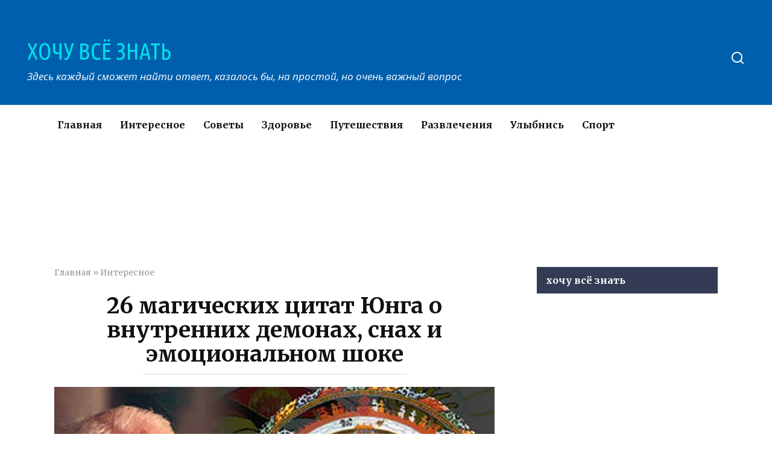

--- FILE ---
content_type: text/html; charset=UTF-8
request_url: https://xochu-vse-znat.ru/interesnoe/26-magicheskih-tsitat-yunga-o-vnutrennih-demonah-snah-i-emotsionalnom-shoke.html
body_size: 12101
content:
<!doctype html>
<html lang="ru-RU">
<head>
    <meta charset="UTF-8">
    <meta name="viewport" content="width=device-width, initial-scale=1">

    <meta name='robots' content='index, follow, max-image-preview:large, max-snippet:-1, max-video-preview:-1' />

	<!-- This site is optimized with the Yoast SEO plugin v17.3 - https://yoast.com/wordpress/plugins/seo/ -->
	<title>26 магических цитат Юнга о внутренних демонах, снах и эмоциональном шоке</title>
	<meta name="description" content="Знаменитый ученик Фрейда Карл Густав Юнг дает необычные ответы, показывая нам магию человеческой души." />
	<link rel="canonical" href="https://xochu-vse-znat.ru/interesnoe/26-magicheskih-tsitat-yunga-o-vnutrennih-demonah-snah-i-emotsionalnom-shoke.html" />
	<meta property="og:locale" content="ru_RU" />
	<meta property="og:type" content="article" />
	<meta property="og:title" content="26 магических цитат Юнга о внутренних демонах, снах и эмоциональном шоке" />
	<meta property="og:description" content="." />
	<meta property="og:url" content="https://xochu-vse-znat.ru/interesnoe/26-magicheskih-tsitat-yunga-o-vnutrennih-demonah-snah-i-emotsionalnom-shoke.html" />
	<meta property="og:site_name" content="ХОЧУ ВСЁ ЗНАТЬ" />
	<meta property="article:publisher" content="https://www.facebook.com/%d0%a5%d0%be%d1%87%d1%83-%d0%92%d1%81%d1%91-%d0%97%d0%bd%d0%b0%d1%82%d1%8c-337031556685064/" />
	<meta property="article:published_time" content="2018-04-02T14:05:49+00:00" />
	<meta property="article:modified_time" content="2018-04-02T14:14:54+00:00" />
	<meta property="og:image" content="https://xochu-vse-znat.ru/wp-content/uploads/2018/04/mini-5.jpg" />
	<meta property="og:image:width" content="1000" />
	<meta property="og:image:height" content="594" />
	<meta name="twitter:card" content="summary" />
	<meta name="twitter:label1" content="Написано автором" />
	<meta name="twitter:data1" content="admin1969" />
	<script type="application/ld+json" class="yoast-schema-graph">{"@context":"https://schema.org","@graph":[{"@type":"WebSite","@id":"https://xochu-vse-znat.ru/#website","url":"https://xochu-vse-znat.ru/","name":"\u0425\u041e\u0427\u0423 \u0412\u0421\u0401 \u0417\u041d\u0410\u0422\u042c","description":"\u0417\u0434\u0435\u0441\u044c \u043a\u0430\u0436\u0434\u044b\u0439 \u0441\u043c\u043e\u0436\u0435\u0442 \u043d\u0430\u0439\u0442\u0438 \u043e\u0442\u0432\u0435\u0442, \u043a\u0430\u0437\u0430\u043b\u043e\u0441\u044c \u0431\u044b, \u043d\u0430 \u043f\u0440\u043e\u0441\u0442\u043e\u0439, \u043d\u043e \u043e\u0447\u0435\u043d\u044c \u0432\u0430\u0436\u043d\u044b\u0439 \u0432\u043e\u043f\u0440\u043e\u0441","potentialAction":[{"@type":"SearchAction","target":{"@type":"EntryPoint","urlTemplate":"https://xochu-vse-znat.ru/?s={search_term_string}"},"query-input":"required name=search_term_string"}],"inLanguage":"ru-RU"},{"@type":"ImageObject","@id":"https://xochu-vse-znat.ru/interesnoe/26-magicheskih-tsitat-yunga-o-vnutrennih-demonah-snah-i-emotsionalnom-shoke.html#primaryimage","inLanguage":"ru-RU","url":"https://xochu-vse-znat.ru/wp-content/uploads/2018/04/mini-5.jpg","contentUrl":"https://xochu-vse-znat.ru/wp-content/uploads/2018/04/mini-5.jpg","width":1000,"height":594},{"@type":"WebPage","@id":"https://xochu-vse-znat.ru/interesnoe/26-magicheskih-tsitat-yunga-o-vnutrennih-demonah-snah-i-emotsionalnom-shoke.html#webpage","url":"https://xochu-vse-znat.ru/interesnoe/26-magicheskih-tsitat-yunga-o-vnutrennih-demonah-snah-i-emotsionalnom-shoke.html","name":"26 \u043c\u0430\u0433\u0438\u0447\u0435\u0441\u043a\u0438\u0445 \u0446\u0438\u0442\u0430\u0442 \u042e\u043d\u0433\u0430 \u043e \u0432\u043d\u0443\u0442\u0440\u0435\u043d\u043d\u0438\u0445 \u0434\u0435\u043c\u043e\u043d\u0430\u0445, \u0441\u043d\u0430\u0445 \u0438 \u044d\u043c\u043e\u0446\u0438\u043e\u043d\u0430\u043b\u044c\u043d\u043e\u043c \u0448\u043e\u043a\u0435","isPartOf":{"@id":"https://xochu-vse-znat.ru/#website"},"primaryImageOfPage":{"@id":"https://xochu-vse-znat.ru/interesnoe/26-magicheskih-tsitat-yunga-o-vnutrennih-demonah-snah-i-emotsionalnom-shoke.html#primaryimage"},"datePublished":"2018-04-02T14:05:49+00:00","dateModified":"2018-04-02T14:14:54+00:00","author":{"@id":"https://xochu-vse-znat.ru/#/schema/person/daab9ab2e89f284cbe7d378ffae76a8c"},"description":"\u0417\u043d\u0430\u043c\u0435\u043d\u0438\u0442\u044b\u0439 \u0443\u0447\u0435\u043d\u0438\u043a \u0424\u0440\u0435\u0439\u0434\u0430 \u041a\u0430\u0440\u043b \u0413\u0443\u0441\u0442\u0430\u0432 \u042e\u043d\u0433 \u0434\u0430\u0435\u0442 \u043d\u0435\u043e\u0431\u044b\u0447\u043d\u044b\u0435 \u043e\u0442\u0432\u0435\u0442\u044b, \u043f\u043e\u043a\u0430\u0437\u044b\u0432\u0430\u044f \u043d\u0430\u043c \u043c\u0430\u0433\u0438\u044e \u0447\u0435\u043b\u043e\u0432\u0435\u0447\u0435\u0441\u043a\u043e\u0439 \u0434\u0443\u0448\u0438.","breadcrumb":{"@id":"https://xochu-vse-znat.ru/interesnoe/26-magicheskih-tsitat-yunga-o-vnutrennih-demonah-snah-i-emotsionalnom-shoke.html#breadcrumb"},"inLanguage":"ru-RU","potentialAction":[{"@type":"ReadAction","target":["https://xochu-vse-znat.ru/interesnoe/26-magicheskih-tsitat-yunga-o-vnutrennih-demonah-snah-i-emotsionalnom-shoke.html"]}]},{"@type":"BreadcrumbList","@id":"https://xochu-vse-znat.ru/interesnoe/26-magicheskih-tsitat-yunga-o-vnutrennih-demonah-snah-i-emotsionalnom-shoke.html#breadcrumb","itemListElement":[{"@type":"ListItem","position":1,"name":"\u0413\u043b\u0430\u0432\u043d\u0430\u044f","item":"https://xochu-vse-znat.ru/"},{"@type":"ListItem","position":2,"name":"\u0418\u043d\u0442\u0435\u0440\u0435\u0441\u043d\u043e\u0435","item":"https://xochu-vse-znat.ru/interesnoe"},{"@type":"ListItem","position":3,"name":"26 \u043c\u0430\u0433\u0438\u0447\u0435\u0441\u043a\u0438\u0445 \u0446\u0438\u0442\u0430\u0442 \u042e\u043d\u0433\u0430 \u043e \u0432\u043d\u0443\u0442\u0440\u0435\u043d\u043d\u0438\u0445 \u0434\u0435\u043c\u043e\u043d\u0430\u0445, \u0441\u043d\u0430\u0445 \u0438 \u044d\u043c\u043e\u0446\u0438\u043e\u043d\u0430\u043b\u044c\u043d\u043e\u043c \u0448\u043e\u043a\u0435"}]},{"@type":"Person","@id":"https://xochu-vse-znat.ru/#/schema/person/daab9ab2e89f284cbe7d378ffae76a8c","name":"admin1969","image":{"@type":"ImageObject","@id":"https://xochu-vse-znat.ru/#personlogo","inLanguage":"ru-RU","url":"https://secure.gravatar.com/avatar/dd816fc28f0096924324e600bad82719?s=96&d=mm&r=g","contentUrl":"https://secure.gravatar.com/avatar/dd816fc28f0096924324e600bad82719?s=96&d=mm&r=g","caption":"admin1969"},"url":"https://xochu-vse-znat.ru/author/admin1969"}]}</script>
	<!-- / Yoast SEO plugin. -->


<link rel='dns-prefetch' href='//fonts.googleapis.com' />
<link rel='dns-prefetch' href='//s.w.org' />
<link rel='dns-prefetch' href='//www.googletagmanager.com' />
<link rel='stylesheet' id='wp-block-library-theme-css'  href='https://xochu-vse-znat.ru/wp-includes/css/dist/block-library/theme.min.css'  media='all' />
<link rel='stylesheet' id='google-fonts-css'  href='https://fonts.googleapis.com/css?family=Merriweather%3A400%2C400i%2C700%7CUbuntu+Condensed%7COpen+Sans%3A400%2C400i%2C700%7CRoboto%3A400%2C400i%2C700&#038;subset=cyrillic&#038;display=swap'  media='all' />
<link rel='stylesheet' id='yelly-style-css'  href='https://xochu-vse-znat.ru/wp-content/themes/yelly/assets/css/style.min.css'  media='all' />
<script  src='https://xochu-vse-znat.ru/wp-includes/js/jquery/jquery.min.js' id='jquery-core-js'></script>
<script  src='https://xochu-vse-znat.ru/wp-includes/js/jquery/jquery-migrate.min.js' id='jquery-migrate-js'></script>
<style>.pseudo-clearfy-link { color: #008acf; cursor: pointer;}.pseudo-clearfy-link:hover { text-decoration: none;}</style>			<meta property="fb:pages" content="1035983573201809" />
							<meta property="ia:markup_url" content="https://xochu-vse-znat.ru/interesnoe/26-magicheskih-tsitat-yunga-o-vnutrennih-demonah-snah-i-emotsionalnom-shoke.html?ia_markup=1" />
				
    <style>@media (min-width: 768px){.site-header{padding-top:57px}}@media (min-width: 768px){.site-header{padding-bottom:36px}}.scrolltop:before{color:#040744}.scrolltop{width:58px}.scrolltop{height:48px}@media (min-width: 768px){body{background-attachment: scroll}}.site-header{background-color:#005fad}@media (min-width: 992px){.site-header ul li .sub-menu{background-color:#005fad}}.site-title, .site-title a, .site-title a:hover, .site-title a:active, .site-title a:focus{color:#02e0e8}.site-footer{background-color:#005fad}body{font-family:"Merriweather" ,"Georgia", "Times New Roman", "Bitstream Charter", "Times", serif;}.site-title, .site-title a{font-family:"Ubuntu Condensed" ,"Helvetica Neue", Helvetica, Arial, sans-serif;font-size:38px;line-height:1.5;}.site-description{font-family:"Open Sans" ,"Helvetica Neue", Helvetica, Arial, sans-serif;font-size:17px;line-height:1.5;font-style:italic;}</style>
    <script async src="//pagead2.googlesyndication.com/pagead/js/adsbygoogle.js"></script>
<script>
     (adsbygoogle = window.adsbygoogle || []).push({
          google_ad_client: "ca-pub-8238629808888633",
          enable_page_level_ads: true
     });
</script>
<meta name="pmail-verification"
 content="9d42a8846daf98a45076c4e0aaee6684"></head>

<body class="post-template-default single single-post postid-8468 single-format-standard wp-embed-responsive sidebar-right">



<div id="page" class="site">
    <a class="skip-link screen-reader-text" href="#content">Перейти к контенту</a>

            <div id="fb-root"></div>
        <script async defer src="https://connect.facebook.net/ru_RU/sdk.js#xfbml=1&version=v7.0"></script>
    
    
    <div class="search-screen-overlay js-search-screen-overlay"></div>
    <div class="search-screen js-search-screen">
        
<form role="search" method="get" class="search-form" action="https://xochu-vse-znat.ru/">
    <label>
        <span class="screen-reader-text">Search for:</span>
        <input type="search" class="search-field" placeholder="Поиск..." value="" name="s">
    </label>
    <button type="submit" class="search-submit"></button>
</form>    </div>

    

<header id="masthead" class="site-header full" itemscope itemtype="http://schema.org/WPHeader">
    <div class="site-header-inner full">

        <div class="humburger js-humburger"><span></span><span></span><span></span></div>

        
<div class="site-branding">

    <div class="site-branding__body"><div class="site-title"><a href="https://xochu-vse-znat.ru/">ХОЧУ ВСЁ ЗНАТЬ</a></div><p class="site-description">Здесь каждый сможет найти ответ, казалось бы, на простой, но очень важный вопрос</p></div></div><!-- .site-branding --><div class="header-search"><span class="search-icon js-search-icon"></span></div>    </div>
</header><!-- #masthead -->




    
    <nav id="site-navigation" class="main-navigation full">
        <div class="main-navigation-inner fixed">
            <div class="menu-verhnee-menyu-container"><ul id="header_menu" class="menu"><li id="menu-item-370" class="menu-item menu-item-type-custom menu-item-object-custom menu-item-370"><a href="/">Главная</a></li>
<li id="menu-item-364" class="menu-item menu-item-type-taxonomy menu-item-object-category current-post-ancestor current-menu-parent current-post-parent menu-item-364"><a href="https://xochu-vse-znat.ru/interesnoe">Интересное</a></li>
<li id="menu-item-367" class="menu-item menu-item-type-taxonomy menu-item-object-category menu-item-367"><a href="https://xochu-vse-znat.ru/sovety">Советы</a></li>
<li id="menu-item-363" class="menu-item menu-item-type-taxonomy menu-item-object-category menu-item-363"><a href="https://xochu-vse-znat.ru/zdorove">Здоровье</a></li>
<li id="menu-item-365" class="menu-item menu-item-type-taxonomy menu-item-object-category menu-item-365"><a href="https://xochu-vse-znat.ru/puteshestviya">Путешествия</a></li>
<li id="menu-item-366" class="menu-item menu-item-type-taxonomy menu-item-object-category menu-item-366"><a href="https://xochu-vse-znat.ru/razvlecheniya">Развлечения</a></li>
<li id="menu-item-369" class="menu-item menu-item-type-taxonomy menu-item-object-category menu-item-369"><a href="https://xochu-vse-znat.ru/ulybnis">Улыбнись</a></li>
<li id="menu-item-368" class="menu-item menu-item-type-taxonomy menu-item-object-category menu-item-368"><a href="https://xochu-vse-znat.ru/sport">Спорт</a></li>
</ul></div>        </div>
    </nav><!-- #site-navigation -->

    

    
    
    <div id="content" class="site-content fixed">

        <div class="b-r b-r--before_site_content"><script async src="//pagead2.googlesyndication.com/pagead/js/adsbygoogle.js"></script>
<!-- Под карточками постов десктоп -->
<ins class="adsbygoogle"
     style="display:inline-block;width:980px;height:120px"
     data-ad-client="ca-pub-8238629808888633"
     data-ad-slot="8384132502"></ins>
<script>
(adsbygoogle = window.adsbygoogle || []).push({});
</script></div>
        <div class="site-content-inner">
    
        
        <div id="primary" class="content-area" itemscope itemtype="http://schema.org/Article">
            <main id="main" class="site-main">

                
<article id="post-8468" class="article-post post-8468 post type-post status-publish format-standard has-post-thumbnail  category-interesnoe">

    
        <div class="breadcrumb" id="breadcrumbs"><span><span><a href="https://xochu-vse-znat.ru/">Главная</a> » <span><a href="https://xochu-vse-znat.ru/interesnoe">Интересное</a></span></div>
        <header class="entry-header"><h1 class="entry-title" itemprop="headline">26 магических цитат Юнга о внутренних демонах, снах и эмоциональном шоке</h1></header>
        
        
        <div class="entry-image"><img width="1000" height="594" src="https://xochu-vse-znat.ru/wp-content/uploads/2018/04/mini-5.jpg" class="attachment-yellystandard size-yellystandard wp-post-image" alt="" loading="lazy" itemprop="image" srcset="https://xochu-vse-znat.ru/wp-content/uploads/2018/04/mini-5.jpg 1000w, https://xochu-vse-znat.ru/wp-content/uploads/2018/04/mini-5-768x456.jpg 768w" sizes="(max-width: 1000px) 100vw, 1000px" /></div>
    
    <span class="entry-category"><a href="https://xochu-vse-znat.ru/interesnoe" itemprop="articleSection">Интересное</a></span>
    <div class="entry-meta"><span class="entry-author" itemprop="author"><span class="entry-label">Автор</span> admin1969</span><span class="entry-time"><span class="entry-label">Время чтения</span> 4 мин.</span><span class="entry-views"><span class="entry-label">Просмотры</span> <span class="js-views-count" data-post_id="8468">41.5k.</span></span><span class="entry-date"><span class="entry-label">Опубликовано</span> <time itemprop="datePublished" datetime="2018-04-02">02.04.2018</time></span></div>
	<div class="entry-content" itemprop="articleBody">
		<div class="b-r b-r--before_content"><script async src="https://pagead2.googlesyndication.com/pagead/js/adsbygoogle.js"></script>
<!-- Верхний блок 1 (пк версия) -->
<ins class="adsbygoogle"
     style="display:block"
     data-ad-client="ca-pub-8238629808888633"
     data-ad-slot="6226417303"
     data-ad-format="auto"></ins>
<script>
     (adsbygoogle = window.adsbygoogle || []).push({});
</script></div><p>Чем отличается гений от безумца? Что значит – «быть нормальным»? Как вылечить невроз? Знаменитый ученик Фрейда Карл Густав Юнг дает необычные ответы, показывая нам магию человеческой души. Он пишет, что для него «магический» &#8212; это просто другое слово для обозначения психического. Может быть поэтому его цитаты мы воспринимаем как откровения. Они оставляют глубокий след в нашем сердце.</p>
<ol>
<li><b>Знать тьму внутри себя — лучший способ справиться с тьмой в других.</b></li>
</ol>
<ol start="2">
<li>Рассматривай жизнь как сон среди тысячи снов, а каждый сон как некий подступ к действительности. Проникнуть в неё ты сможешь, обладая магическим ключом.</li>
</ol>
<ol start="3">
<li>Сон — это скрытая маленькая дверь, ведущая в самые потаенные и сокровенные уголки души и открывающаяся в космическую ночь.</li>
</ol>
<ol start="4">
<li>Не удерживай того, кто уходит от тебя. Иначе не придет тот, кто идет к тебе.</li>
</ol>
<ol start="5">
<li><b>Люди сделают всё возможное, неважно насколько абсурдное, чтобы избежать встречи лицом к лицу со своей душой.</b></li>
</ol>
<ol start="6">
<li>То, чему ты сопротивляешься — остается.</li>
</ol>
<ol start="7">
<li>Я не то, что со мной случилось, я — то, чем я решил стать.</li>
</ol>
<ol start="8">
<li>Твое видение станет ясным, только если ты сможешь заглянуть в свое сердце. Кто смотрит наружу — видит лишь сны.</li>
</ol>
<ol start="9">
<li>Если вы одаренный человек, это не значит, что вы что-то получили. Это значит, что вы можете что-то отдать.</li>
</ol>
<ol start="10">
<li><b>Нет сомнения в том, что шок эмоционального опыта часто необходим, чтобы заставить людей проснуться и обратить внимание на то, что они делают.</b></li>
</ol>
<ol start="11">
<li>То, что мы сознательно стараемся не замечать, часто улавливается нашим бессознательным, которое передает информацию в виде снов.</li>
</ol>
<ol start="12">
<li>Чем отличается гений от безумца? Безумец видит, но не знает, как это передать. А гений может это переложить на язык сознания.</li>
</ol>
<ol start="13">
<li><b>Быть «нормальным» – идеал для неудачника, для всех тех, кому еще не удалось подняться до уровня общих требований. Но для тех, чьи намного выше среднего, кому нетрудно было достичь успеха, выполнив свою долю мирской работы, – для таких людей рамки нормы означают прокрустово ложе, невыносимую скуку, адскую беспросветность и безысходность. В результате многие становятся невротиками из-за того, что они просто нормальны, в то время как другие страдают неврозами оттого, что не могут стать нормальными.</b></li>
</ol>
<ol start="14">
<li>Все отделены друг от друга тайнами, а через пропасти между людьми ведут обманчивые мосты мнений и иллюзий вместо прочного моста признания.</li>
</ol>
<ol start="15">
<li>Самое тяжкое бремя, которое ложится на плечи ребенка, — это непрожитая жизнь его родителей.</li>
</ol>
<ol start="16">
<li>Одиночество обусловлено не отсутствием людей вокруг, а невозможностью говорить с людьми о том, что кажется тебе существенным, или неприемлемостью твоих воззрений для других.</li>
</ol>
<ol start="17">
<li>Депрессия подобна даме в черном. Если она пришла, не гони ее прочь, а пригласи к столу, как гостью, и послушай то, о чем она намерена сказать.</li>
</ol>
<ol start="18">
<li>Человек — это животное, которое сошло с ума. Из этого безумия есть два выхода: ему необходимо снова стать животным; или же стать большим, чем человек.</li>
</ol>
<ol start="19">
<li><b>В конечном счёте, невроз следует понимать как страдание души, не находящей своего смысла. Около трети моих случаев – это страдание не от какого-то клинически определимого невроза, а от бессмысленности и бесцельности собственной жизни.</b></li>
</ol>
<ol start="20">
<li>Если мы не осознаем, что происходит у нас внутри, то извне нам кажется, что это судьба.</li>
</ol>
<p><strong>21. Всё, что раздражает в других, может вести к пониманию себя.</strong></p>
<p><strong>22.</strong> Говорят, ни одно дерево не сможет дорасти до рая, если его корни не достигнут ада. Двузначность движения заложена в природе маятника.</p><div class="b-r b-r--middle_content"><script async src="https://pagead2.googlesyndication.com/pagead/js/adsbygoogle.js"></script>
<!-- середина статьи десктоп (минимализм) -->
<ins class="adsbygoogle"
     style="display:block"
     data-ad-client="ca-pub-8238629808888633"
     data-ad-slot="9391690907"
     data-ad-format="auto"></ins>
<script>
     (adsbygoogle = window.adsbygoogle || []).push({});
</script></div>
<p><strong>23.</strong> Мало ценного в том, чтобы знать, когда другой совершает ошибку. Гораздо интереснее знать, когда ты сам совершаешь её, ибо тогда появляется возможность как-то её исправить. То, что мы могли бы исправить в других, как правило, обладает сомнительной полезностью, если вообще хоть что-нибудь дает.</p>
<p><strong>24. Падению предшествует надменность.</strong></p>
<p><strong>25.</strong> Мы можем думать, что полностью контролируем себя; однако друг может без труда рассказать нам о нас такое, о чем мы не имеем ни малейшего представления.</p>
<p><strong>26.</strong> Кто боится, тот нуждается в зависимости, как ослабевший — в опоре.</p>
<h6><a href="http://www.knigikratko.ru/articles/26-magicheskih-citat-yunga-o-vnutrennih-demonah-snah-i-emocionalnom-shoke" target="_blank" rel="noopener noreferrer">источник</a></h6>
<!-- toc empty --><div class="b-r b-r--after_content"><script async src="https://pagead2.googlesyndication.com/pagead/js/adsbygoogle.js"></script>
<!-- середина статьи десктоп (минимализм) -->
<ins class="adsbygoogle"
     style="display:block"
     data-ad-client="ca-pub-8238629808888633"
     data-ad-slot="9391690907"
     data-ad-format="auto"></ins>
<script>
     (adsbygoogle = window.adsbygoogle || []).push({});
</script></div><div class='yarpp yarpp-related yarpp-related-website yarpp-related-none yarpp-template-list'>
<p>No related posts.</p>
</div>
	</div><!-- .entry-content -->

</article>





<div class="rating-box"><div class="rating-box__header">Оцените статью</div><div class="wp-star-rating js-star-rating star-rating--score-5" data-post-id="8468" data-rating-count="2" data-rating-sum="10" data-rating-value="5"><span class="star-rating-item js-star-rating-item" data-score="1"><svg aria-hidden="true" role="img" xmlns="http://www.w3.org/2000/svg" viewBox="0 0 576 512" class="i-ico"><path fill="currentColor" d="M259.3 17.8L194 150.2 47.9 171.5c-26.2 3.8-36.7 36.1-17.7 54.6l105.7 103-25 145.5c-4.5 26.3 23.2 46 46.4 33.7L288 439.6l130.7 68.7c23.2 12.2 50.9-7.4 46.4-33.7l-25-145.5 105.7-103c19-18.5 8.5-50.8-17.7-54.6L382 150.2 316.7 17.8c-11.7-23.6-45.6-23.9-57.4 0z" class="ico-star"></path></svg></span><span class="star-rating-item js-star-rating-item" data-score="2"><svg aria-hidden="true" role="img" xmlns="http://www.w3.org/2000/svg" viewBox="0 0 576 512" class="i-ico"><path fill="currentColor" d="M259.3 17.8L194 150.2 47.9 171.5c-26.2 3.8-36.7 36.1-17.7 54.6l105.7 103-25 145.5c-4.5 26.3 23.2 46 46.4 33.7L288 439.6l130.7 68.7c23.2 12.2 50.9-7.4 46.4-33.7l-25-145.5 105.7-103c19-18.5 8.5-50.8-17.7-54.6L382 150.2 316.7 17.8c-11.7-23.6-45.6-23.9-57.4 0z" class="ico-star"></path></svg></span><span class="star-rating-item js-star-rating-item" data-score="3"><svg aria-hidden="true" role="img" xmlns="http://www.w3.org/2000/svg" viewBox="0 0 576 512" class="i-ico"><path fill="currentColor" d="M259.3 17.8L194 150.2 47.9 171.5c-26.2 3.8-36.7 36.1-17.7 54.6l105.7 103-25 145.5c-4.5 26.3 23.2 46 46.4 33.7L288 439.6l130.7 68.7c23.2 12.2 50.9-7.4 46.4-33.7l-25-145.5 105.7-103c19-18.5 8.5-50.8-17.7-54.6L382 150.2 316.7 17.8c-11.7-23.6-45.6-23.9-57.4 0z" class="ico-star"></path></svg></span><span class="star-rating-item js-star-rating-item" data-score="4"><svg aria-hidden="true" role="img" xmlns="http://www.w3.org/2000/svg" viewBox="0 0 576 512" class="i-ico"><path fill="currentColor" d="M259.3 17.8L194 150.2 47.9 171.5c-26.2 3.8-36.7 36.1-17.7 54.6l105.7 103-25 145.5c-4.5 26.3 23.2 46 46.4 33.7L288 439.6l130.7 68.7c23.2 12.2 50.9-7.4 46.4-33.7l-25-145.5 105.7-103c19-18.5 8.5-50.8-17.7-54.6L382 150.2 316.7 17.8c-11.7-23.6-45.6-23.9-57.4 0z" class="ico-star"></path></svg></span><span class="star-rating-item js-star-rating-item" data-score="5"><svg aria-hidden="true" role="img" xmlns="http://www.w3.org/2000/svg" viewBox="0 0 576 512" class="i-ico"><path fill="currentColor" d="M259.3 17.8L194 150.2 47.9 171.5c-26.2 3.8-36.7 36.1-17.7 54.6l105.7 103-25 145.5c-4.5 26.3 23.2 46 46.4 33.7L288 439.6l130.7 68.7c23.2 12.2 50.9-7.4 46.4-33.7l-25-145.5 105.7-103c19-18.5 8.5-50.8-17.7-54.6L382 150.2 316.7 17.8c-11.7-23.6-45.6-23.9-57.4 0z" class="ico-star"></path></svg></span></div></div>

<div class="facebook-box"><div class="facebook-box__header">Жми «Нравится» и получай только лучшие посты в Facebook &darr;</div><div class="fb-like" data-href="https://www.facebook.com/XochuVseZnat/" data-layout="button" data-action="like" data-size="large" data-show-faces="true" data-share="true"></div></div>

<div class="social-buttons"><span class="social-button social-button--vkontakte " data-social="vkontakte"></span><span class="social-button social-button--facebook main" data-social="facebook"><span>Поделиться на Facebook</span></span><span class="social-button social-button--telegram " data-social="telegram"></span><span class="social-button social-button--odnoklassniki " data-social="odnoklassniki"></span><span class="social-button social-button--twitter " data-social="twitter"></span><span class="social-button social-button--whatsapp " data-social="whatsapp"></span></div>


<div class="related-posts"><div class="b-r b-r--before_related"><script async src="//pagead2.googlesyndication.com/pagead/js/adsbygoogle.js"></script>
<!-- После похожих материалов(ПК+мобила) -->
<ins class="adsbygoogle"
     style="display:block"
     data-ad-client="ca-pub-8238629808888633"
     data-ad-slot="4015837307"
     data-ad-format="auto"></ins>
<script>
(adsbygoogle = window.adsbygoogle || []).push({});
</script></div><div class="related-posts__header">Вам также может понравиться</div><div class="post-cards post-cards--vertical">
<div class="post-card post-card--vertical post-card--related">
    <div class="post-card__thumbnail"><a href="https://xochu-vse-znat.ru/interesnoe/o-bystryh-udovolstviyah.html"><img width="345" height="230" src="https://xochu-vse-znat.ru/wp-content/uploads/2025/08/vbyb-9-345x230.jpg" class="attachment-yelly_small size-yelly_small wp-post-image" alt="" loading="lazy" /></a></div><div class="post-card__title"><a href="https://xochu-vse-znat.ru/interesnoe/o-bystryh-udovolstviyah.html">О быстрых удовольствиях</a></div><div class="post-card__meta"><span class="post-card__comments">0</span><span class="post-card__views">518</span></div>
    </div>

<div class="post-card post-card--vertical post-card--related">
    <div class="post-card__thumbnail"><a href="https://xochu-vse-znat.ru/interesnoe/tatyana-chernigovskaya-mozg-pomnit-vse-mimo-chego-vy-proshli-na-chto-posmotreli-i-chto-unyuhali.html"><img width="345" height="230" src="https://xochu-vse-znat.ru/wp-content/uploads/2025/08/vbyb-8-345x230.jpg" class="attachment-yelly_small size-yelly_small wp-post-image" alt="" loading="lazy" srcset="https://xochu-vse-znat.ru/wp-content/uploads/2025/08/vbyb-8-345x230.jpg 345w, https://xochu-vse-znat.ru/wp-content/uploads/2025/08/vbyb-8-768x512.jpg 768w, https://xochu-vse-znat.ru/wp-content/uploads/2025/08/vbyb-8.jpg 800w" sizes="(max-width: 345px) 100vw, 345px" /></a></div><div class="post-card__title"><a href="https://xochu-vse-znat.ru/interesnoe/tatyana-chernigovskaya-mozg-pomnit-vse-mimo-chego-vy-proshli-na-chto-posmotreli-i-chto-unyuhali.html">Татьяна Черниговская: Мозг помнит все, мимо чего вы прошли, на что посмотрели и что унюхали</a></div><div class="post-card__meta"><span class="post-card__comments">5</span><span class="post-card__views">573</span></div>
    </div>

<div class="post-card post-card--vertical post-card--related">
    <div class="post-card__thumbnail"><a href="https://xochu-vse-znat.ru/interesnoe/andrej-gnezdilov-den-smerti-cheloveka-ne-sluchaen-kak-i-den-rozhdeniya.html"><img width="345" height="230" src="https://xochu-vse-znat.ru/wp-content/uploads/2025/08/vbyb-7-345x230.jpg" class="attachment-yelly_small size-yelly_small wp-post-image" alt="" loading="lazy" /></a></div><div class="post-card__title"><a href="https://xochu-vse-znat.ru/interesnoe/andrej-gnezdilov-den-smerti-cheloveka-ne-sluchaen-kak-i-den-rozhdeniya.html">Андрей Гнездилов: День смерти человека не случаен, как и день рождения</a></div><div class="post-card__meta"><span class="post-card__comments">1</span><span class="post-card__views">626</span></div>
    </div>

<div class="post-card post-card--vertical post-card--related">
    <div class="post-card__thumbnail"><a href="https://xochu-vse-znat.ru/interesnoe/luchshie-czitaty-bratev-strugaczkih-kotorye-nauchat-vas-myslit-shire.html"><img width="345" height="230" src="https://xochu-vse-znat.ru/wp-content/uploads/2025/08/vbyb-6-345x230.jpg" class="attachment-yelly_small size-yelly_small wp-post-image" alt="" loading="lazy" /></a></div><div class="post-card__title"><a href="https://xochu-vse-znat.ru/interesnoe/luchshie-czitaty-bratev-strugaczkih-kotorye-nauchat-vas-myslit-shire.html">Лучшие цитаты братьев Стругацких, которые научат вас мыслить шире</a></div><div class="post-card__meta"><span class="post-card__comments">0</span><span class="post-card__views">673</span></div>
    </div>

<div class="post-card post-card--vertical post-card--related">
    <div class="post-card__thumbnail"><a href="https://xochu-vse-znat.ru/interesnoe/9-princzipov-dvoryanskogo-vospitaniya-kotorye-aktualny-v-hhi-veke.html"><img width="345" height="230" src="https://xochu-vse-znat.ru/wp-content/uploads/2025/08/mini-3-345x230.jpg" class="attachment-yelly_small size-yelly_small wp-post-image" alt="" loading="lazy" /></a></div><div class="post-card__title"><a href="https://xochu-vse-znat.ru/interesnoe/9-princzipov-dvoryanskogo-vospitaniya-kotorye-aktualny-v-hhi-veke.html">9 принципов дворянского воспитания, которые актуальны в ХХI веке</a></div><div class="post-card__meta"><span class="post-card__comments">1</span><span class="post-card__views">507</span></div>
    </div>

<div class="post-card post-card--vertical post-card--related">
    <div class="post-card__thumbnail"><a href="https://xochu-vse-znat.ru/interesnoe/tri-istiny-posle-kotoryh-vas-otpustit.html"><img width="345" height="230" src="https://xochu-vse-znat.ru/wp-content/uploads/2025/08/vbyb-4-345x230.jpg" class="attachment-yelly_small size-yelly_small wp-post-image" alt="" loading="lazy" /></a></div><div class="post-card__title"><a href="https://xochu-vse-znat.ru/interesnoe/tri-istiny-posle-kotoryh-vas-otpustit.html">Три ИСТИНЫ, после которых вас &#171;отпустит&#187;</a></div><div class="post-card__meta"><span class="post-card__comments">3</span><span class="post-card__views">519</span></div>
    </div>
</div><div class="b-r b-r--after_related"><script async src="//pagead2.googlesyndication.com/pagead/js/adsbygoogle.js"></script>
<!-- После похожих материалов(ПК+мобила) -->
<ins class="adsbygoogle"
     style="display:block"
     data-ad-client="ca-pub-8238629808888633"
     data-ad-slot="4015837307"
     data-ad-format="auto"></ins>
<script>
(adsbygoogle = window.adsbygoogle || []).push({});
</script></div></div>
<meta itemscope itemprop="mainEntityOfPage" itemType="https://schema.org/WebPage" itemid="https://xochu-vse-znat.ru/interesnoe/26-magicheskih-tsitat-yunga-o-vnutrennih-demonah-snah-i-emotsionalnom-shoke.html" content="26 магических цитат Юнга о внутренних демонах, снах и эмоциональном шоке">
    <meta itemprop="dateModified" content="2018-04-02">
<div itemprop="publisher" itemscope itemtype="https://schema.org/Organization" style="display: none;"><meta itemprop="name" content="ХОЧУ ВСЁ ЗНАТЬ"><meta itemprop="telephone" content="ХОЧУ ВСЁ ЗНАТЬ"><meta itemprop="address" content="https://xochu-vse-znat.ru"></div>

	<div id="comments" class="comments-area">
		<div class="fb-comments" data-href="https://xochu-vse-znat.ru/interesnoe/26-magicheskih-tsitat-yunga-o-vnutrennih-demonah-snah-i-emotsionalnom-shoke.html" data-numposts="10"></div>
	</div>



            </main><!-- #main -->
        </div><!-- #primary -->

        
<aside id="secondary" class="widget-area" itemscope itemtype="http://schema.org/WPSideBar">

		
	<div id="text-2" class="widget widget_text"><div class="widget-header">хочу всё знать</div>			<div class="textwidget"><script async src="//pagead2.googlesyndication.com/pagead/js/adsbygoogle.js"></script>
<!-- сайдбар -->
<ins class="adsbygoogle"
     style="display:inline-block;width:300px;height:600px"
     data-ad-client="ca-pub-8238629808888633"
     data-ad-slot="5101092106"></ins>
<script>
(adsbygoogle = window.adsbygoogle || []).push({});
</script></div>
		</div><div id="text-3" class="widget widget_text">			<div class="textwidget"><script async src="//pagead2.googlesyndication.com/pagead/js/adsbygoogle.js"></script>
<!-- сайдбар -->
<ins class="adsbygoogle"
     style="display:inline-block;width:300px;height:600px"
     data-ad-client="ca-pub-8238629808888633"
     data-ad-slot="5101092106"></ins>
<script>
(adsbygoogle = window.adsbygoogle || []).push({});
</script></div>
		</div>	
		
</aside><!-- #secondary -->

    

    </div><!--.site-content-inner-->

    <div class="b-r b-r--after_site_content"><script async src="https://pagead2.googlesyndication.com/pagead/js/adsbygoogle.js"></script>
<!-- Под карточками постов десктоп -->
<ins class="adsbygoogle"
     style="display:block"
     data-ad-client="ca-pub-8238629808888633"
     data-ad-slot="8384132502"
     data-ad-format="auto"></ins>
<script>
     (adsbygoogle = window.adsbygoogle || []).push({});
</script></div>
</div><!--.site-content-->

    
    

<div class="site-footer-container">

    

    <div class="footer-navigation full" itemscope itemtype="http://schema.org/SiteNavigationElement">
        <div class="main-navigation-inner fixed">
            <div class="menu-nizhnee-container"><ul id="footer_menu" class="menu"><li id="menu-item-416" class="menu-item menu-item-type-post_type menu-item-object-page menu-item-416"><a href="https://xochu-vse-znat.ru/kontakty">Контакты</a></li>
<li id="menu-item-417" class="menu-item menu-item-type-post_type menu-item-object-page menu-item-417"><a href="https://xochu-vse-znat.ru/karta-sajta">Карта сайта</a></li>
</ul></div>        </div>
    </div><!--footer-navigation-->


    <footer id="colophon" class="site-footer full" itemscope itemtype="http://schema.org/WPFooter">
        <div class="site-footer-inner full">

            
            
<div class="footer-bottom">
    <div class="footer-info">
        <div class="footer-copyright">© 2016-2025 Хочу-Всё-Знать. Копирование разрешено при полном соблюдении условий использования контента. Права на изображения принадлежат их авторам .</div>
        <div class="footer-under-copyright"></div>
	        </div>

    <div class="footer-counters"><!-- Yandex.Metrika counter -->
<script type="text/javascript" >
   (function(m,e,t,r,i,k,a){m[i]=m[i]||function(){(m[i].a=m[i].a||[]).push(arguments)};
   m[i].l=1*new Date();k=e.createElement(t),a=e.getElementsByTagName(t)[0],k.async=1,k.src=r,a.parentNode.insertBefore(k,a)})
   (window, document, "script", "https://mc.yandex.ru/metrika/tag.js", "ym");

   ym(38767090, "init", {
        clickmap:true,
        trackLinks:true,
        accurateTrackBounce:true
   });
</script>
<noscript><div><img src="https://mc.yandex.ru/watch/38767090" style="position:absolute; left:-9999px;" alt="" /></div></noscript>
<!-- /Yandex.Metrika counter -->

<script>
  (function(i,s,o,g,r,a,m){i['GoogleAnalyticsObject']=r;i[r]=i[r]||function(){
  (i[r].q=i[r].q||[]).push(arguments)},i[r].l=1*new Date();a=s.createElement(o),
  m=s.getElementsByTagName(o)[0];a.async=1;a.src=g;m.parentNode.insertBefore(a,m)
  })(window,document,'script','https://www.google-analytics.com/analytics.js','ga');

  ga('create', 'UA-89419936-2', 'auto');
  ga('send', 'pageview');

</script>
oblivki

</div></div>
        </div>
    </footer><!--.site-footer-->
</div>


            <button type="button" class="scrolltop js-scrolltop" data-mob="on"></button>
    
                    <div class="top-line js-top-line">
            <div class="top-line-inner fixed">

                <div class="top-line__title">26 магических цитат Юнга о внутренних демонах, снах и эмоциональном шоке</div><div class="top-line__like"><span class="btn-fb-like btn-top-like social-button--facebook" data-social="facebook"><span>Поделиться на Facebook</span></span></div><div class="top-line__post"><div class="top-line__post_thumbnail"><a href="https://xochu-vse-znat.ru/zdorove/postukivanie-prostaya-tehnika-kitajskoj-meditsiny-dlya-ochishheniya-organizma.html"><img width="100" height="65" src="https://xochu-vse-znat.ru/wp-content/uploads/2018/04/mini-68.jpg" class="attachment-yelly_square size-yelly_square wp-post-image" alt="" loading="lazy" /></a></div><div class="top-line__post_title"><a href="https://xochu-vse-znat.ru/zdorove/postukivanie-prostaya-tehnika-kitajskoj-meditsiny-dlya-ochishheniya-organizma.html">ПОСТУКИВАНИЕ: простая техника китайской медицины для очищения организма</a></div></div>            </div>
        </div>
    
</div><!-- #page -->

<script>var pseudo_links = document.querySelectorAll(".pseudo-clearfy-link");for (var i=0;i<pseudo_links.length;i++ ) { pseudo_links[i].addEventListener("click", function(e){   window.open( e.target.getAttribute("data-uri") ); }); }</script><link rel='stylesheet' id='yarppRelatedCss-css'  href='https://xochu-vse-znat.ru/wp-content/plugins/yet-another-related-posts-plugin/style/related.css'  media='all' />
<script type='text/javascript' id='yelly-scripts-js-extra'>
/* <![CDATA[ */
var settings_array = {"rating_text_average":"\u0441\u0440\u0435\u0434\u043d\u0435\u0435","rating_text_from":"\u0438\u0437","lightbox_display":"1"};
var wps_ajax = {"url":"https:\/\/xochu-vse-znat.ru\/wp-admin\/admin-ajax.php","nonce":"a7ef7e26d0"};
/* ]]> */
</script>
<script  src='https://xochu-vse-znat.ru/wp-content/themes/yelly/assets/js/scripts.min.js' id='yelly-scripts-js'></script>
<script  src='https://xochu-vse-znat.ru/wp-includes/js/comment-reply.min.js' id='comment-reply-js'></script>
<script type='text/javascript' id='q2w3_fixed_widget-js-extra'>
/* <![CDATA[ */
var q2w3_sidebar_options = [{"sidebar":"sidebar-1","use_sticky_position":false,"margin_top":120,"margin_bottom":90,"stop_elements_selectors":"","screen_max_width":0,"screen_max_height":0,"widgets":["#text-3"]}];
/* ]]> */
</script>
<script  src='https://xochu-vse-znat.ru/wp-content/plugins/q2w3-fixed-widget/js/frontend.min.js' id='q2w3_fixed_widget-js'></script>

<!-- Rating Mail.ru counter -->
<script type="text/javascript">
var _tmr = window._tmr || (window._tmr = []);
_tmr.push({id: "3216405", type: "pageView", start: (new Date()).getTime()});
(function (d, w, id) {
  if (d.getElementById(id)) return;
  var ts = d.createElement("script"); ts.type = "text/javascript"; ts.async = true; ts.id = id;
  ts.src = "https://top-fwz1.mail.ru/js/code.js";
  var f = function () {var s = d.getElementsByTagName("script")[0]; s.parentNode.insertBefore(ts, s);};
  if (w.opera == "[object Opera]") { d.addEventListener("DOMContentLoaded", f, false); } else { f(); }
})(document, window, "topmailru-code");
</script><noscript><div>
<img src="https://top-fwz1.mail.ru/counter?id=3216405;js=na" style="border:0;position:absolute;left:-9999px;" alt="Top.Mail.Ru" />
</div></noscript>
<!-- //Rating Mail.ru counter -->


<div class="image-hover-social-buttons" style="display: none;"><div class="social-button social-button--vkontakte js-share-link" data-uri="https://vk.com/share.php?url=https%3A%2F%2Fxochu-vse-znat.ru%2Finteresnoe%2F26-magicheskih-tsitat-yunga-o-vnutrennih-demonah-snah-i-emotsionalnom-shoke.html"></div><div class="social-button social-button--facebook js-share-link" data-uri="https://www.facebook.com/sharer.php?u=https%3A%2F%2Fxochu-vse-znat.ru%2Finteresnoe%2F26-magicheskih-tsitat-yunga-o-vnutrennih-demonah-snah-i-emotsionalnom-shoke.html"></div><div class="social-button social-button--telegram js-share-link" data-uri="https://t.me/share/url?url=https%3A%2F%2Fxochu-vse-znat.ru%2Finteresnoe%2F26-magicheskih-tsitat-yunga-o-vnutrennih-demonah-snah-i-emotsionalnom-shoke.html&text=26+%D0%BC%D0%B0%D0%B3%D0%B8%D1%87%D0%B5%D1%81%D0%BA%D0%B8%D1%85+%D1%86%D0%B8%D1%82%D0%B0%D1%82+%D0%AE%D0%BD%D0%B3%D0%B0+%D0%BE+%D0%B2%D0%BD%D1%83%D1%82%D1%80%D0%B5%D0%BD%D0%BD%D0%B8%D1%85+%D0%B4%D0%B5%D0%BC%D0%BE%D0%BD%D0%B0%D1%85%2C+%D1%81%D0%BD%D0%B0%D1%85+%D0%B8+%D1%8D%D0%BC%D0%BE%D1%86%D0%B8%D0%BE%D0%BD%D0%B0%D0%BB%D1%8C%D0%BD%D0%BE%D0%BC+%D1%88%D0%BE%D0%BA%D0%B5"></div><div class="social-button social-button--odnoklassniki js-share-link" data-uri="https://connect.ok.ru/dk?st.cmd=WidgetSharePreview&service=odnoklassniki&st.shareUrl=https%3A%2F%2Fxochu-vse-znat.ru%2Finteresnoe%2F26-magicheskih-tsitat-yunga-o-vnutrennih-demonah-snah-i-emotsionalnom-shoke.html"></div><div class="social-button social-button--twitter js-share-link" data-uri="http://twitter.com/share?url=https%3A%2F%2Fxochu-vse-znat.ru%2Finteresnoe%2F26-magicheskih-tsitat-yunga-o-vnutrennih-demonah-snah-i-emotsionalnom-shoke.htmltext=26+%D0%BC%D0%B0%D0%B3%D0%B8%D1%87%D0%B5%D1%81%D0%BA%D0%B8%D1%85+%D1%86%D0%B8%D1%82%D0%B0%D1%82+%D0%AE%D0%BD%D0%B3%D0%B0+%D0%BE+%D0%B2%D0%BD%D1%83%D1%82%D1%80%D0%B5%D0%BD%D0%BD%D0%B8%D1%85+%D0%B4%D0%B5%D0%BC%D0%BE%D0%BD%D0%B0%D1%85%2C+%D1%81%D0%BD%D0%B0%D1%85+%D0%B8+%D1%8D%D0%BC%D0%BE%D1%86%D0%B8%D0%BE%D0%BD%D0%B0%D0%BB%D1%8C%D0%BD%D0%BE%D0%BC+%D1%88%D0%BE%D0%BA%D0%B5"></div><div class="social-button social-button--whatsapp js-share-link" data-uri="whatsapp://send?url=https%3A%2F%2Fxochu-vse-znat.ru%2Finteresnoe%2F26-magicheskih-tsitat-yunga-o-vnutrennih-demonah-snah-i-emotsionalnom-shoke.htmltext=26+%D0%BC%D0%B0%D0%B3%D0%B8%D1%87%D0%B5%D1%81%D0%BA%D0%B8%D1%85+%D1%86%D0%B8%D1%82%D0%B0%D1%82+%D0%AE%D0%BD%D0%B3%D0%B0+%D0%BE+%D0%B2%D0%BD%D1%83%D1%82%D1%80%D0%B5%D0%BD%D0%BD%D0%B8%D1%85+%D0%B4%D0%B5%D0%BC%D0%BE%D0%BD%D0%B0%D1%85%2C+%D1%81%D0%BD%D0%B0%D1%85+%D0%B8+%D1%8D%D0%BC%D0%BE%D1%86%D0%B8%D0%BE%D0%BD%D0%B0%D0%BB%D1%8C%D0%BD%D0%BE%D0%BC+%D1%88%D0%BE%D0%BA%D0%B5"></div></div>
</body>
</html>


--- FILE ---
content_type: text/html; charset=utf-8
request_url: https://www.google.com/recaptcha/api2/aframe
body_size: 266
content:
<!DOCTYPE HTML><html><head><meta http-equiv="content-type" content="text/html; charset=UTF-8"></head><body><script nonce="OyCzahbxGJeKsjKJk2caiw">/** Anti-fraud and anti-abuse applications only. See google.com/recaptcha */ try{var clients={'sodar':'https://pagead2.googlesyndication.com/pagead/sodar?'};window.addEventListener("message",function(a){try{if(a.source===window.parent){var b=JSON.parse(a.data);var c=clients[b['id']];if(c){var d=document.createElement('img');d.src=c+b['params']+'&rc='+(localStorage.getItem("rc::a")?sessionStorage.getItem("rc::b"):"");window.document.body.appendChild(d);sessionStorage.setItem("rc::e",parseInt(sessionStorage.getItem("rc::e")||0)+1);localStorage.setItem("rc::h",'1768873614891');}}}catch(b){}});window.parent.postMessage("_grecaptcha_ready", "*");}catch(b){}</script></body></html>